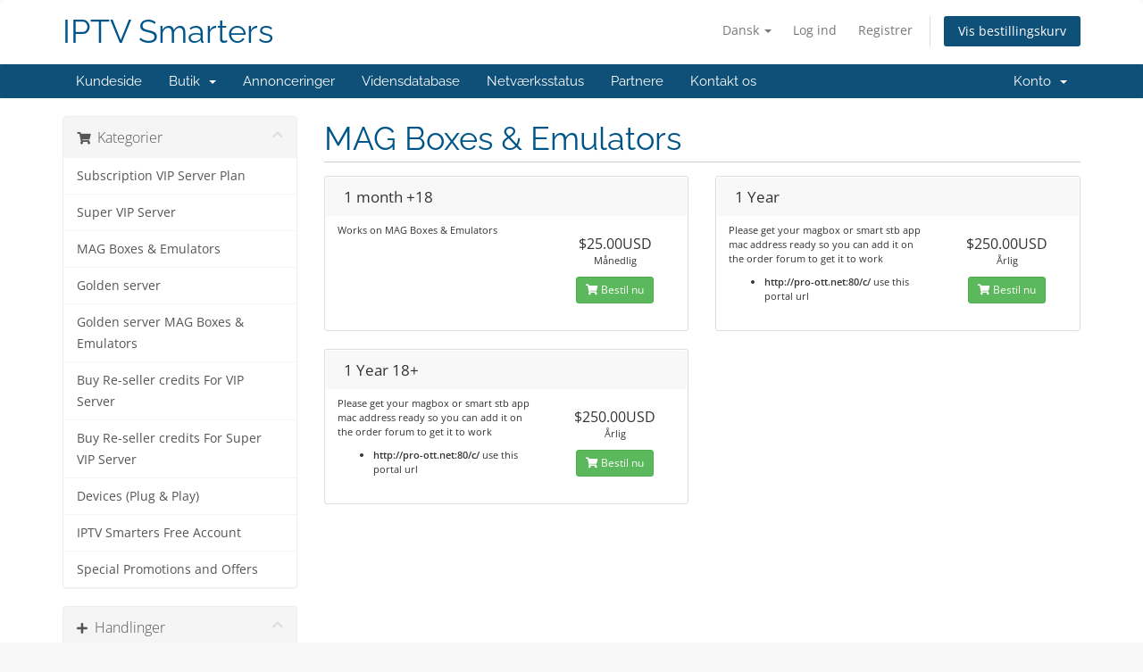

--- FILE ---
content_type: text/html; charset=utf-8
request_url: https://tv-smarters.com/index.php?rp=%2Fstore%2Fmag-boxes-and-emulators&language=danish
body_size: 7594
content:
<!DOCTYPE html>
<html lang="en">
<head>
    <meta charset="utf-8" />
    <meta http-equiv="X-UA-Compatible" content="IE=edge">
    <meta name="viewport" content="width=device-width, initial-scale=1">
    <title>Bestillingskurv - IPTV Smarters</title>

    <!-- Styling -->
<link href="/assets/fonts/css/open-sans-family.css" rel="stylesheet" type="text/css" />
<link href="/assets/fonts/css/raleway-family.css" rel="stylesheet" type="text/css" />
<link href="/templates/six/css/all.min.css?v=9a86f1" rel="stylesheet">
<link href="/assets/css/fontawesome-all.min.css" rel="stylesheet">
<link href="/templates/six/css/custom.css" rel="stylesheet">

<!-- HTML5 Shim and Respond.js IE8 support of HTML5 elements and media queries -->
<!-- WARNING: Respond.js doesn't work if you view the page via file:// -->
<!--[if lt IE 9]>
  <script src="https://oss.maxcdn.com/libs/html5shiv/3.7.0/html5shiv.js"></script>
  <script src="https://oss.maxcdn.com/libs/respond.js/1.4.2/respond.min.js"></script>
<![endif]-->

<script type="b9685429cc90612ac8683dab-text/javascript">
    var csrfToken = 'ef763456efffeec2ad3adf99dd95aba4d8fc54f1',
        markdownGuide = 'Markdown-guide',
        locale = 'en',
        saved = 'Gemt',
        saving = 'Gemmer...', 
        recaptchaSiteKey = "6LeVAeUpAAAAANBxUBWhS1ciTRoCXviT-b_xVBp6",
        whmcsBaseUrl = "";
    </script>
<script src="/templates/six/js/scripts.min.js?v=9a86f1" type="b9685429cc90612ac8683dab-text/javascript"></script>


    <script async src="https://www.googletagmanager.com/gtag/js?id=G-BBPS1HTWQZ" type="b9685429cc90612ac8683dab-text/javascript"></script>
<script type="b9685429cc90612ac8683dab-text/javascript">
  window.dataLayer = window.dataLayer || [];
  function gtag(){dataLayer.push(arguments);}
  gtag('js', new Date());
  gtag('config', 'G-BBPS1HTWQZ', {
  'cookie_domain': 'tv-smarters.com'
});
</script>


<script data-cfasync="false" nonce="906eeb74-f94c-4676-b1c8-3ce616a31b2a">try{(function(w,d){!function(j,k,l,m){if(j.zaraz)console.error("zaraz is loaded twice");else{j[l]=j[l]||{};j[l].executed=[];j.zaraz={deferred:[],listeners:[]};j.zaraz._v="5874";j.zaraz._n="906eeb74-f94c-4676-b1c8-3ce616a31b2a";j.zaraz.q=[];j.zaraz._f=function(n){return async function(){var o=Array.prototype.slice.call(arguments);j.zaraz.q.push({m:n,a:o})}};for(const p of["track","set","debug"])j.zaraz[p]=j.zaraz._f(p);j.zaraz.init=()=>{var q=k.getElementsByTagName(m)[0],r=k.createElement(m),s=k.getElementsByTagName("title")[0];s&&(j[l].t=k.getElementsByTagName("title")[0].text);j[l].x=Math.random();j[l].w=j.screen.width;j[l].h=j.screen.height;j[l].j=j.innerHeight;j[l].e=j.innerWidth;j[l].l=j.location.href;j[l].r=k.referrer;j[l].k=j.screen.colorDepth;j[l].n=k.characterSet;j[l].o=(new Date).getTimezoneOffset();if(j.dataLayer)for(const t of Object.entries(Object.entries(dataLayer).reduce((u,v)=>({...u[1],...v[1]}),{})))zaraz.set(t[0],t[1],{scope:"page"});j[l].q=[];for(;j.zaraz.q.length;){const w=j.zaraz.q.shift();j[l].q.push(w)}r.defer=!0;for(const x of[localStorage,sessionStorage])Object.keys(x||{}).filter(z=>z.startsWith("_zaraz_")).forEach(y=>{try{j[l]["z_"+y.slice(7)]=JSON.parse(x.getItem(y))}catch{j[l]["z_"+y.slice(7)]=x.getItem(y)}});r.referrerPolicy="origin";r.src="/cdn-cgi/zaraz/s.js?z="+btoa(encodeURIComponent(JSON.stringify(j[l])));q.parentNode.insertBefore(r,q)};["complete","interactive"].includes(k.readyState)?zaraz.init():j.addEventListener("DOMContentLoaded",zaraz.init)}}(w,d,"zarazData","script");window.zaraz._p=async d$=>new Promise(ea=>{if(d$){d$.e&&d$.e.forEach(eb=>{try{const ec=d.querySelector("script[nonce]"),ed=ec?.nonce||ec?.getAttribute("nonce"),ee=d.createElement("script");ed&&(ee.nonce=ed);ee.innerHTML=eb;ee.onload=()=>{d.head.removeChild(ee)};d.head.appendChild(ee)}catch(ef){console.error(`Error executing script: ${eb}\n`,ef)}});Promise.allSettled((d$.f||[]).map(eg=>fetch(eg[0],eg[1])))}ea()});zaraz._p({"e":["(function(w,d){})(window,document)"]});})(window,document)}catch(e){throw fetch("/cdn-cgi/zaraz/t"),e;};</script></head>
<body data-phone-cc-input="1">



<section id="header">
    <div class="container">
        <ul class="top-nav">
                            <li>
                    <a href="#" class="choose-language" data-toggle="popover" id="languageChooser">
                        Dansk
                        <b class="caret"></b>
                    </a>
                    <div id="languageChooserContent" class="hidden">
                        <ul>
                                                            <li>
                                    <a href="/index.php?rp=%2Fstore%2Fmag-boxes-and-emulators&language=arabic">العربية</a>
                                </li>
                                                            <li>
                                    <a href="/index.php?rp=%2Fstore%2Fmag-boxes-and-emulators&language=azerbaijani">Azerbaijani</a>
                                </li>
                                                            <li>
                                    <a href="/index.php?rp=%2Fstore%2Fmag-boxes-and-emulators&language=catalan">Català</a>
                                </li>
                                                            <li>
                                    <a href="/index.php?rp=%2Fstore%2Fmag-boxes-and-emulators&language=chinese">中文</a>
                                </li>
                                                            <li>
                                    <a href="/index.php?rp=%2Fstore%2Fmag-boxes-and-emulators&language=croatian">Hrvatski</a>
                                </li>
                                                            <li>
                                    <a href="/index.php?rp=%2Fstore%2Fmag-boxes-and-emulators&language=czech">Čeština</a>
                                </li>
                                                            <li>
                                    <a href="/index.php?rp=%2Fstore%2Fmag-boxes-and-emulators&language=danish">Dansk</a>
                                </li>
                                                            <li>
                                    <a href="/index.php?rp=%2Fstore%2Fmag-boxes-and-emulators&language=dutch">Nederlands</a>
                                </li>
                                                            <li>
                                    <a href="/index.php?rp=%2Fstore%2Fmag-boxes-and-emulators&language=english">English</a>
                                </li>
                                                            <li>
                                    <a href="/index.php?rp=%2Fstore%2Fmag-boxes-and-emulators&language=estonian">Estonian</a>
                                </li>
                                                            <li>
                                    <a href="/index.php?rp=%2Fstore%2Fmag-boxes-and-emulators&language=farsi">Persian</a>
                                </li>
                                                            <li>
                                    <a href="/index.php?rp=%2Fstore%2Fmag-boxes-and-emulators&language=french">Français</a>
                                </li>
                                                            <li>
                                    <a href="/index.php?rp=%2Fstore%2Fmag-boxes-and-emulators&language=german">Deutsch</a>
                                </li>
                                                            <li>
                                    <a href="/index.php?rp=%2Fstore%2Fmag-boxes-and-emulators&language=hebrew">עברית</a>
                                </li>
                                                            <li>
                                    <a href="/index.php?rp=%2Fstore%2Fmag-boxes-and-emulators&language=hungarian">Magyar</a>
                                </li>
                                                            <li>
                                    <a href="/index.php?rp=%2Fstore%2Fmag-boxes-and-emulators&language=italian">Italiano</a>
                                </li>
                                                            <li>
                                    <a href="/index.php?rp=%2Fstore%2Fmag-boxes-and-emulators&language=macedonian">Macedonian</a>
                                </li>
                                                            <li>
                                    <a href="/index.php?rp=%2Fstore%2Fmag-boxes-and-emulators&language=norwegian">Norwegian</a>
                                </li>
                                                            <li>
                                    <a href="/index.php?rp=%2Fstore%2Fmag-boxes-and-emulators&language=portuguese-br">Português</a>
                                </li>
                                                            <li>
                                    <a href="/index.php?rp=%2Fstore%2Fmag-boxes-and-emulators&language=portuguese-pt">Português</a>
                                </li>
                                                            <li>
                                    <a href="/index.php?rp=%2Fstore%2Fmag-boxes-and-emulators&language=romanian">Română</a>
                                </li>
                                                            <li>
                                    <a href="/index.php?rp=%2Fstore%2Fmag-boxes-and-emulators&language=russian">Русский</a>
                                </li>
                                                            <li>
                                    <a href="/index.php?rp=%2Fstore%2Fmag-boxes-and-emulators&language=spanish">Español</a>
                                </li>
                                                            <li>
                                    <a href="/index.php?rp=%2Fstore%2Fmag-boxes-and-emulators&language=swedish">Svenska</a>
                                </li>
                                                            <li>
                                    <a href="/index.php?rp=%2Fstore%2Fmag-boxes-and-emulators&language=turkish">Türkçe</a>
                                </li>
                                                            <li>
                                    <a href="/index.php?rp=%2Fstore%2Fmag-boxes-and-emulators&language=ukranian">Українська</a>
                                </li>
                                                    </ul>
                    </div>
                </li>
                                        <li>
                    <a href="/clientarea.php">Log ind</a>
                </li>
                                    <li>
                        <a href="/register.php">Registrer</a>
                    </li>
                                <li class="primary-action">
                    <a href="/cart.php?a=view" class="btn">
                        Vis bestillingskurv
                    </a>
                </li>
                                </ul>

                    <a href="/index.php" class="logo logo-text">IPTV Smarters</a>
        
    </div>
</section>

<section id="main-menu">

    <nav id="nav" class="navbar navbar-default navbar-main" role="navigation">
        <div class="container">
            <!-- Brand and toggle get grouped for better mobile display -->
            <div class="navbar-header">
                <button type="button" class="navbar-toggle" data-toggle="collapse" data-target="#primary-nav">
                    <span class="sr-only">Skift navigation</span>
                    <span class="icon-bar"></span>
                    <span class="icon-bar"></span>
                    <span class="icon-bar"></span>
                </button>
            </div>

            <!-- Collect the nav links, forms, and other content for toggling -->
            <div class="collapse navbar-collapse" id="primary-nav">

                <ul class="nav navbar-nav">

                        <li menuItemName="Home" class="" id="Primary_Navbar-Home">
        <a href="/index.php">
                        Kundeside
                                </a>
            </li>
    <li menuItemName="Store" class="dropdown" id="Primary_Navbar-Store">
        <a class="dropdown-toggle" data-toggle="dropdown" href="#">
                        Butik
                        &nbsp;<b class="caret"></b>        </a>
                    <ul class="dropdown-menu">
                            <li menuItemName="Browse Products Services" id="Primary_Navbar-Store-Browse_Products_Services">
                    <a href="/index.php?rp=/store">
                                                Gennemse alle
                                            </a>
                </li>
                            <li menuItemName="Shop Divider 1" class="nav-divider" id="Primary_Navbar-Store-Shop_Divider_1">
                    <a href="">
                                                -----
                                            </a>
                </li>
                            <li menuItemName="Subscription VIP Server Plan" id="Primary_Navbar-Store-Subscription_VIP_Server_Plan">
                    <a href="/index.php?rp=/store/subscription">
                                                Subscription VIP Server Plan
                                            </a>
                </li>
                            <li menuItemName="Super VIP Server" id="Primary_Navbar-Store-Super_VIP_Server">
                    <a href="/index.php?rp=/store/super-vip-server">
                                                Super VIP Server
                                            </a>
                </li>
                            <li menuItemName="MAG Boxes & Emulators" id="Primary_Navbar-Store-MAG_Boxes_&_Emulators">
                    <a href="/index.php?rp=/store/mag-boxes-and-emulators">
                                                MAG Boxes & Emulators
                                            </a>
                </li>
                            <li menuItemName="Golden server" id="Primary_Navbar-Store-Golden_server">
                    <a href="/index.php?rp=/store/golden-server">
                                                Golden server
                                            </a>
                </li>
                            <li menuItemName="Golden server MAG Boxes & Emulators" id="Primary_Navbar-Store-Golden_server_MAG_Boxes_&_Emulators">
                    <a href="/index.php?rp=/store/golden-server-mag-boxes-and-emulators">
                                                Golden server MAG Boxes & Emulators
                                            </a>
                </li>
                            <li menuItemName="Buy Re-seller credits For VIP Server" id="Primary_Navbar-Store-Buy_Re-seller_credits_For_VIP_Server">
                    <a href="/index.php?rp=/store/buy-re-seller-credits">
                                                Buy Re-seller credits For VIP Server
                                            </a>
                </li>
                            <li menuItemName="Buy Re-seller credits For Super VIP Server" id="Primary_Navbar-Store-Buy_Re-seller_credits_For_Super_VIP_Server">
                    <a href="/index.php?rp=/store/buy-re-seller-credits-for-super-vip-server">
                                                Buy Re-seller credits For Super VIP Server
                                            </a>
                </li>
                            <li menuItemName="Devices (Plug & Play)" id="Primary_Navbar-Store-Devices_(Plug_&_Play)">
                    <a href="/index.php?rp=/store/devices-plug-and-play">
                                                Devices (Plug & Play)
                                            </a>
                </li>
                            <li menuItemName="IPTV Smarters Free Account" id="Primary_Navbar-Store-IPTV_Smarters_Free_Account">
                    <a href="/index.php?rp=/store/iptv-smarters-free-account">
                                                IPTV Smarters Free Account
                                            </a>
                </li>
                            <li menuItemName="Special Promotions and Offers" id="Primary_Navbar-Store-Special_Promotions_and_Offers">
                    <a href="/index.php?rp=/store/special-promotions-and-offers">
                                                Special Promotions and Offers
                                            </a>
                </li>
                        </ul>
            </li>
    <li menuItemName="Announcements" class="" id="Primary_Navbar-Announcements">
        <a href="/index.php?rp=/announcements">
                        Annonceringer
                                </a>
            </li>
    <li menuItemName="Knowledgebase" class="" id="Primary_Navbar-Knowledgebase">
        <a href="/index.php?rp=/knowledgebase">
                        Vidensdatabase
                                </a>
            </li>
    <li menuItemName="Network Status" class="" id="Primary_Navbar-Network_Status">
        <a href="/serverstatus.php">
                        Netværksstatus
                                </a>
            </li>
    <li menuItemName="Affiliates" class="" id="Primary_Navbar-Affiliates">
        <a href="/affiliates.php">
                        Partnere
                                </a>
            </li>
    <li menuItemName="Contact Us" class="" id="Primary_Navbar-Contact_Us">
        <a href="/contact.php">
                        Kontakt os
                                </a>
            </li>

                </ul>

                <ul class="nav navbar-nav navbar-right">

                        <li menuItemName="Account" class="dropdown" id="Secondary_Navbar-Account">
        <a class="dropdown-toggle" data-toggle="dropdown" href="#">
                        Konto
                        &nbsp;<b class="caret"></b>        </a>
                    <ul class="dropdown-menu">
                            <li menuItemName="Login" id="Secondary_Navbar-Account-Login">
                    <a href="/clientarea.php">
                                                Log ind
                                            </a>
                </li>
                            <li menuItemName="Register" id="Secondary_Navbar-Account-Register">
                    <a href="/register.php">
                                                Registrer
                                            </a>
                </li>
                            <li menuItemName="Divider" class="nav-divider" id="Secondary_Navbar-Account-Divider">
                    <a href="">
                                                -----
                                            </a>
                </li>
                            <li menuItemName="Forgot Password?" id="Secondary_Navbar-Account-Forgot_Password?">
                    <a href="/index.php?rp=/password/reset">
                                                Glemt adgangskode?
                                            </a>
                </li>
                        </ul>
            </li>

                </ul>

            </div><!-- /.navbar-collapse -->
        </div>
    </nav>

</section>



<section id="main-body">
    <div class="container">
        <div class="row">

                <!-- Container for main page display content -->
        <div class="col-xs-12 main-content">
            

<link rel="stylesheet" type="text/css" href="/templates/orderforms/standard_cart/css/all.min.css?v=9a86f1" />
<script type="b9685429cc90612ac8683dab-text/javascript" src="/templates/orderforms/standard_cart/js/scripts.min.js?v=9a86f1"></script>
<div id="order-standard_cart">
    <div class="row">
        <div class="cart-sidebar sidebar">
                <div menuItemName="Categories" class="panel card card-sidebar mb-3 panel-sidebar">
        <div class="panel-heading card-header">
            <h3 class="panel-title">
                                    <i class="fas fa-shopping-cart"></i>&nbsp;
                
                Kategorier

                
                <i class="fas fa-chevron-up card-minimise panel-minimise pull-right float-right"></i>
            </h3>
        </div>

        
                    <div class="list-group collapsable-card-body">
                                                            <a menuItemName="Subscription VIP Server Plan" href="/index.php?rp=/store/subscription" class="list-group-item list-group-item-action" id="Secondary_Sidebar-Categories-Subscription_VIP_Server_Plan">
                            
                            Subscription VIP Server Plan

                                                    </a>
                                                                                <a menuItemName="Super VIP Server" href="/index.php?rp=/store/super-vip-server" class="list-group-item list-group-item-action" id="Secondary_Sidebar-Categories-Super_VIP_Server">
                            
                            Super VIP Server

                                                    </a>
                                                                                <a menuItemName="MAG Boxes & Emulators" href="/index.php?rp=/store/mag-boxes-and-emulators" class="list-group-item list-group-item-action" id="Secondary_Sidebar-Categories-MAG_Boxes_&_Emulators">
                            
                            MAG Boxes & Emulators

                                                    </a>
                                                                                <a menuItemName="Golden server" href="/index.php?rp=/store/golden-server" class="list-group-item list-group-item-action" id="Secondary_Sidebar-Categories-Golden_server">
                            
                            Golden server

                                                    </a>
                                                                                <a menuItemName="Golden server MAG Boxes & Emulators" href="/index.php?rp=/store/golden-server-mag-boxes-and-emulators" class="list-group-item list-group-item-action" id="Secondary_Sidebar-Categories-Golden_server_MAG_Boxes_&_Emulators">
                            
                            Golden server MAG Boxes & Emulators

                                                    </a>
                                                                                <a menuItemName="Buy Re-seller credits For VIP Server" href="/index.php?rp=/store/buy-re-seller-credits" class="list-group-item list-group-item-action" id="Secondary_Sidebar-Categories-Buy_Re-seller_credits_For_VIP_Server">
                            
                            Buy Re-seller credits For VIP Server

                                                    </a>
                                                                                <a menuItemName="Buy Re-seller credits For Super VIP Server" href="/index.php?rp=/store/buy-re-seller-credits-for-super-vip-server" class="list-group-item list-group-item-action" id="Secondary_Sidebar-Categories-Buy_Re-seller_credits_For_Super_VIP_Server">
                            
                            Buy Re-seller credits For Super VIP Server

                                                    </a>
                                                                                <a menuItemName="Devices (Plug & Play)" href="/index.php?rp=/store/devices-plug-and-play" class="list-group-item list-group-item-action" id="Secondary_Sidebar-Categories-Devices_(Plug_&_Play)">
                            
                            Devices (Plug & Play)

                                                    </a>
                                                                                <a menuItemName="IPTV Smarters Free Account" href="/index.php?rp=/store/iptv-smarters-free-account" class="list-group-item list-group-item-action" id="Secondary_Sidebar-Categories-IPTV_Smarters_Free_Account">
                            
                            IPTV Smarters Free Account

                                                    </a>
                                                                                <a menuItemName="Special Promotions and Offers" href="/index.php?rp=/store/special-promotions-and-offers" class="list-group-item list-group-item-action" id="Secondary_Sidebar-Categories-Special_Promotions_and_Offers">
                            
                            Special Promotions and Offers

                                                    </a>
                                                </div>
        
            </div>

        <div menuItemName="Actions" class="panel card card-sidebar mb-3 panel-sidebar">
        <div class="panel-heading card-header">
            <h3 class="panel-title">
                                    <i class="fas fa-plus"></i>&nbsp;
                
                Handlinger

                
                <i class="fas fa-chevron-up card-minimise panel-minimise pull-right float-right"></i>
            </h3>
        </div>

        
                    <div class="list-group collapsable-card-body">
                                                            <a menuItemName="View Cart" href="/cart.php?a=view" class="list-group-item list-group-item-action" id="Secondary_Sidebar-Actions-View_Cart">
                                                            <i class="fas fa-shopping-cart fa-fw"></i>&nbsp;
                            
                            Vis bestillingskurv

                                                    </a>
                                                </div>
        
            </div>

        <div menuItemName="Choose Currency" class="panel card card-sidebar mb-3 panel-sidebar">
        <div class="panel-heading card-header">
            <h3 class="panel-title">
                                    <i class="fas fa-plus"></i>&nbsp;
                
                Vælg valuta

                
                <i class="fas fa-chevron-up card-minimise panel-minimise pull-right float-right"></i>
            </h3>
        </div>

                    <div class="panel-body card-body collapsable-card-body">
                <form method="post" action="/index.php?rp=/store/mag-boxes-and-emulators">
<input type="hidden" name="token" value="ef763456efffeec2ad3adf99dd95aba4d8fc54f1" />
    <select name="currency" onchange="if (!window.__cfRLUnblockHandlers) return false; submit()" class="form-control" data-cf-modified-b9685429cc90612ac8683dab-=""><option value="1" selected>USD</option><option value="5">DE</option><option value="4">GB</option><option value="2">USD</option>    </select>
</form>
            </div>
        
        
            </div>

            </div>
        <div class="cart-body">

            <div class="header-lined">
                <h1 class="font-size-36">
                                            MAG Boxes & Emulators
                                    </h1>
                            </div>
            
            <div class="sidebar-collapsed">

            <div class="panel card panel-default">
                <div class="m-0 panel-heading card-header">
        <h3 class="panel-title">
                            <i class="fas fa-shopping-cart"></i>&nbsp;
            
            Kategorier

                    </h3>
    </div>

    <div class="panel-body card-body">
        <form role="form">
            <select class="form-control custom-select" onchange="if (!window.__cfRLUnblockHandlers) return false; selectChangeNavigate(this)" data-cf-modified-b9685429cc90612ac8683dab-="">
                                                    <option menuItemName="Subscription VIP Server Plan" value="/index.php?rp=/store/subscription" class="list-group-item" >
                        Subscription VIP Server Plan

                                            </option>
                                                        <option menuItemName="Super VIP Server" value="/index.php?rp=/store/super-vip-server" class="list-group-item" >
                        Super VIP Server

                                            </option>
                                                        <option menuItemName="MAG Boxes & Emulators" value="/index.php?rp=/store/mag-boxes-and-emulators" class="list-group-item" >
                        MAG Boxes & Emulators

                                            </option>
                                                        <option menuItemName="Golden server" value="/index.php?rp=/store/golden-server" class="list-group-item" >
                        Golden server

                                            </option>
                                                        <option menuItemName="Golden server MAG Boxes & Emulators" value="/index.php?rp=/store/golden-server-mag-boxes-and-emulators" class="list-group-item" >
                        Golden server MAG Boxes & Emulators

                                            </option>
                                                        <option menuItemName="Buy Re-seller credits For VIP Server" value="/index.php?rp=/store/buy-re-seller-credits" class="list-group-item" >
                        Buy Re-seller credits For VIP Server

                                            </option>
                                                        <option menuItemName="Buy Re-seller credits For Super VIP Server" value="/index.php?rp=/store/buy-re-seller-credits-for-super-vip-server" class="list-group-item" >
                        Buy Re-seller credits For Super VIP Server

                                            </option>
                                                        <option menuItemName="Devices (Plug & Play)" value="/index.php?rp=/store/devices-plug-and-play" class="list-group-item" >
                        Devices (Plug & Play)

                                            </option>
                                                        <option menuItemName="IPTV Smarters Free Account" value="/index.php?rp=/store/iptv-smarters-free-account" class="list-group-item" >
                        IPTV Smarters Free Account

                                            </option>
                                                        <option menuItemName="Special Promotions and Offers" value="/index.php?rp=/store/special-promotions-and-offers" class="list-group-item" >
                        Special Promotions and Offers

                                            </option>
                                                                        <option value="" class="list-group-item" selected=""selected>- Vælg en anden kategori -</option>
                            </select>
        </form>
    </div>

            </div>
            <div class="panel card panel-default">
                <div class="m-0 panel-heading card-header">
        <h3 class="panel-title">
                            <i class="fas fa-plus"></i>&nbsp;
            
            Handlinger

                    </h3>
    </div>

    <div class="panel-body card-body">
        <form role="form">
            <select class="form-control custom-select" onchange="if (!window.__cfRLUnblockHandlers) return false; selectChangeNavigate(this)" data-cf-modified-b9685429cc90612ac8683dab-="">
                                                    <option menuItemName="View Cart" value="/cart.php?a=view" class="list-group-item" >
                        Vis bestillingskurv

                                            </option>
                                                                        <option value="" class="list-group-item" selected=""selected>- Vælg en anden kategori -</option>
                            </select>
        </form>
    </div>

            </div>
            <div class="panel card panel-default">
                <div class="m-0 panel-heading card-header">
        <h3 class="panel-title">
                            <i class="fas fa-plus"></i>&nbsp;
            
            Vælg valuta

                    </h3>
    </div>

    <div class="panel-body card-body">
        <form role="form">
            <select class="form-control custom-select" onchange="if (!window.__cfRLUnblockHandlers) return false; selectChangeNavigate(this)" data-cf-modified-b9685429cc90612ac8683dab-="">
                                                                    <option value="" class="list-group-item" selected=""selected>- Vælg en anden kategori -</option>
                            </select>
        </form>
    </div>

            </div>
    
            <div class="pull-right form-inline float-right">
            <form method="post" action="/cart.php?gid=14">
<input type="hidden" name="token" value="ef763456efffeec2ad3adf99dd95aba4d8fc54f1" />
                <select name="currency" onchange="if (!window.__cfRLUnblockHandlers) return false; submit()" class="form-control" data-cf-modified-b9685429cc90612ac8683dab-="">
                    <option value="">Vælg valuta</option>
                                            <option value="1" selected>USD</option>
                                            <option value="2">USD</option>
                                            <option value="4">GB</option>
                                            <option value="5">DE</option>
                                    </select>
            </form>
        </div>
    
</div>

            <div class="products" id="products">
                <div class="row row-eq-height">
                                                                <div class="col-md-6">
                        <div class="product clearfix" id="product139">
                            <header>
                                <span id="product139-name">1 month +18</span>
                                                            </header>
                            <div class="product-desc">
                                                                    <p id="product139-description">
                                        Works on MAG Boxes & Emulators<br />

                                    </p>
                                                                <ul>
                                                                    </ul>
                            </div>
                            <footer>
                                <div class="product-pricing" id="product139-price">
                                                                                                                    <span class="price">$25.00USD</span>
                                        <br />
                                                                                    Månedlig
                                                                                <br>
                                                                                                            </div>
                                <a href="/index.php?rp=/store/mag-boxes-and-emulators/1-month-18-2" class="btn btn-success btn-sm btn-order-now" id="product139-order-button">
                                    <i class="fas fa-shopping-cart"></i>
                                    Bestil nu
                                </a>
                            </footer>
                        </div>
                    </div>
                                                                                    <div class="col-md-6">
                        <div class="product clearfix" id="product65">
                            <header>
                                <span id="product65-name">1 Year </span>
                                                            </header>
                            <div class="product-desc">
                                                                    <p id="product65-description">
                                        Please get your magbox or smart stb app mac address ready so you can add it on the order forum to get it to work<br />

                                    </p>
                                                                <ul>
                                                                            <li id="product65-feature1">
                                            <span class="feature-value">http://pro-ott.net:80/c/</span>
                                            use this portal url
                                        </li>
                                                                    </ul>
                            </div>
                            <footer>
                                <div class="product-pricing" id="product65-price">
                                                                                                                    <span class="price">$250.00USD</span>
                                        <br />
                                                                                    Årlig
                                                                                <br>
                                                                                                            </div>
                                <a href="/index.php?rp=/store/mag-boxes-and-emulators/1-year" class="btn btn-success btn-sm btn-order-now" id="product65-order-button">
                                    <i class="fas fa-shopping-cart"></i>
                                    Bestil nu
                                </a>
                            </footer>
                        </div>
                    </div>
                                    </div>
                <div class="row row-eq-height">
                                                                                    <div class="col-md-6">
                        <div class="product clearfix" id="product69">
                            <header>
                                <span id="product69-name">1 Year 18+</span>
                                                            </header>
                            <div class="product-desc">
                                                                    <p id="product69-description">
                                        Please get your magbox or smart stb app mac address ready so you can add it on the order forum to get it to work<br />

                                    </p>
                                                                <ul>
                                                                            <li id="product69-feature1">
                                            <span class="feature-value">http://pro-ott.net:80/c/</span>
                                            use this portal url
                                        </li>
                                                                    </ul>
                            </div>
                            <footer>
                                <div class="product-pricing" id="product69-price">
                                                                                                                    <span class="price">$250.00USD</span>
                                        <br />
                                                                                    Årlig
                                                                                <br>
                                                                                                            </div>
                                <a href="/index.php?rp=/store/mag-boxes-and-emulators/1-year-18" class="btn btn-success btn-sm btn-order-now" id="product69-order-button">
                                    <i class="fas fa-shopping-cart"></i>
                                    Bestil nu
                                </a>
                            </footer>
                        </div>
                    </div>
                                                        </div>
            </div>
        </div>
    </div>
</div>

<div class="modal fade" id="recommendationsModal" tabindex="-1" role="dialog">
    <div class="modal-dialog" role="document">
        <div class="modal-content">
            <div class="modal-header">
                <h4 class="float-left pull-left">
                                            Tilføjet til indkøbskurv
                                    </h4>
                <button type="button" class="close" data-dismiss="modal" aria-label="Close"><span aria-hidden="true">&times;</span></button>
                <div class="clearfix"></div>
            </div>
            <div class="modal-body">
                <div class="product-recommendations-container">
    <div class="product-recommendations">
                    <p>Baseret på dette produkt anbefaler vi:</p>
                    </div>
</div>
            </div>
            <div class="modal-footer">
                <a class="btn btn-primary" href="#" id="btnContinueRecommendationsModal" data-dismiss="modal" role="button">
                    <span class="w-hidden hidden"><i class="fas fa-spinner fa-spin"></i>&nbsp;</span>Fortsæt
                </a>
            </div>
        </div>
    </div>
    <div class="product-recommendation clonable w-hidden hidden">
        <div class="header">
            <div class="cta">
                <div class="price">
                    <span class="w-hidden hidden">Gratis</span>
                    <span class="breakdown-price"></span>
                    <span class="setup-fee"><small>&nbsp;Oprettelse</small></span>
                </div>
                <button type="button" class="btn btn-sm btn-add">
                    <span class="text">Tilføj til bestillingskurv</span>
                    <span class="arrow"><i class="fas fa-chevron-right"></i></span>
                </button>
            </div>
            <div class="expander">
                <i class="fas fa-chevron-right rotate" data-toggle="tooltip" data-placement="right" title="Klik for at lære mere."></i>
            </div>
            <div class="content">
                <div class="headline truncate"></div>
                <div class="tagline truncate">
                    En beskrivelse (tagline) er ikke tilgængelig for dette produkt.
                </div>
            </div>
        </div>
        <div class="body clearfix"><p></p></div>
    </div>
</div>


                </div><!-- /.main-content -->
                            <div class="clearfix"></div>
        </div>
    </div>
</section>

<section id="footer">
    <div class="container">
        <a href="#" class="back-to-top"><i class="fas fa-chevron-up"></i></a>
        <p>Ophavsret &copy; 2026 IPTV Smarters. Alle rettigheder forbeholdes.</p>
    </div>
</section>

<div id="fullpage-overlay" class="hidden">
    <div class="outer-wrapper">
        <div class="inner-wrapper">
            <img src="/assets/img/overlay-spinner.svg">
            <br>
            <span class="msg"></span>
        </div>
    </div>
</div>

<div class="modal system-modal fade" id="modalAjax" tabindex="-1" role="dialog" aria-hidden="true">
    <div class="modal-dialog">
        <div class="modal-content panel-primary">
            <div class="modal-header panel-heading">
                <button type="button" class="close" data-dismiss="modal">
                    <span aria-hidden="true">&times;</span>
                    <span class="sr-only">Luk sag</span>
                </button>
                <h4 class="modal-title"></h4>
            </div>
            <div class="modal-body panel-body">
                Indlæser&hellip;
            </div>
            <div class="modal-footer panel-footer">
                <div class="pull-left loader">
                    <i class="fas fa-circle-notch fa-spin"></i>
                    Indlæser&hellip;
                </div>
                <button type="button" class="btn btn-default" data-dismiss="modal">
                    Luk sag
                </button>
                <button type="button" class="btn btn-primary modal-submit">
                    Indsend
                </button>
            </div>
        </div>
    </div>
</div>

<form action="#" id="frmGeneratePassword" class="form-horizontal">
    <div class="modal fade" id="modalGeneratePassword">
        <div class="modal-dialog">
            <div class="modal-content panel-primary">
                <div class="modal-header panel-heading">
                    <button type="button" class="close" data-dismiss="modal" aria-label="Close"><span aria-hidden="true">&times;</span></button>
                    <h4 class="modal-title">
                        Generer adgangskode
                    </h4>
                </div>
                <div class="modal-body">
                    <div class="alert alert-danger hidden" id="generatePwLengthError">
                        Indtast et tal mellem 8 og 64 for adgangskodens længde
                    </div>
                    <div class="form-group">
                        <label for="generatePwLength" class="col-sm-4 control-label">Adgangskodelængde</label>
                        <div class="col-sm-8">
                            <input type="number" min="8" max="64" value="12" step="1" class="form-control input-inline input-inline-100" id="inputGeneratePasswordLength">
                        </div>
                    </div>
                    <div class="form-group">
                        <label for="generatePwOutput" class="col-sm-4 control-label">Genereret adgangskode</label>
                        <div class="col-sm-8">
                            <input type="text" class="form-control" id="inputGeneratePasswordOutput">
                        </div>
                    </div>
                    <div class="row">
                        <div class="col-sm-8 col-sm-offset-4">
                            <button type="submit" class="btn btn-default btn-sm">
                                <i class="fas fa-plus fa-fw"></i>
                                Generer ny adgangskode
                            </button>
                            <button type="button" class="btn btn-default btn-sm copy-to-clipboard" data-clipboard-target="#inputGeneratePasswordOutput">
                                <img src="/assets/img/clippy.svg" alt="Copy to clipboard" width="15">
                                Kopier
                            </button>
                        </div>
                    </div>
                </div>
                <div class="modal-footer">
                    <button type="button" class="btn btn-default" data-dismiss="modal">
                        Luk sag
                    </button>
                    <button type="button" class="btn btn-primary" id="btnGeneratePasswordInsert" data-clipboard-target="#inputGeneratePasswordOutput">
                        Kopier til udklipsholder og Indsæt
                    </button>
                </div>
            </div>
        </div>
    </div>
</form>

<!--Start of Tawk.to Script-->
<script type="b9685429cc90612ac8683dab-text/javascript">
var Tawk_API=Tawk_API||{}, Tawk_LoadStart=new Date();
(function(){
var s1=document.createElement("script"),s0=document.getElementsByTagName("script")[0];
s1.async=true;
s1.src='https://embed.tawk.to/5d045c4e53d10a56bd7a2d55/default';
s1.charset='UTF-8';
s1.setAttribute('crossorigin','*');
s0.parentNode.insertBefore(s1,s0);
})();
</script>
<!--End of Tawk.to Script-->


<script src="/cdn-cgi/scripts/7d0fa10a/cloudflare-static/rocket-loader.min.js" data-cf-settings="b9685429cc90612ac8683dab-|49" defer></script><script defer src="https://static.cloudflareinsights.com/beacon.min.js/vcd15cbe7772f49c399c6a5babf22c1241717689176015" integrity="sha512-ZpsOmlRQV6y907TI0dKBHq9Md29nnaEIPlkf84rnaERnq6zvWvPUqr2ft8M1aS28oN72PdrCzSjY4U6VaAw1EQ==" data-cf-beacon='{"version":"2024.11.0","token":"fd4da3d29e1648038450cfed535add09","r":1,"server_timing":{"name":{"cfCacheStatus":true,"cfEdge":true,"cfExtPri":true,"cfL4":true,"cfOrigin":true,"cfSpeedBrain":true},"location_startswith":null}}' crossorigin="anonymous"></script>
</body>
</html>
